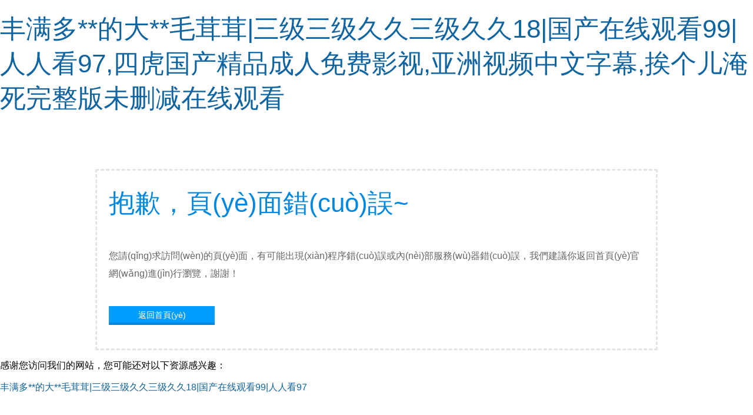

--- FILE ---
content_type: text/html
request_url: http://www.dejianuo.com/moa/932986_114024.html
body_size: 3854
content:
<!DOCTYPE html PUBLIC "-//W3C//DTD XHTML 1.0 Transitional//EN" "http://www.w3.org/TR/xhtml1/DTD/xhtml1-transitional.dtd">
<html xmlns="http://www.w3.org/1999/xhtml">
<head>
<meta http-equiv="Content-Type" content="text/html; charset=utf-8"/>
<title>&#x4E45;&#x4E45;&#x4E45;&#x7CBE;&#x54C1;&#x89C2;&#x770B;&#x2C;&#x665A;&#x5A5A;&#x7535;&#x5F71;&#x672A;&#x5220;&#x51CF;&#x5B8C;&#x6574;&#x7248;&#x5728;&#x7EBF;&#x89C2;&#x770B;&#x89C6;&#x9891;&#x2C;&#x65E5;&#x672C;&#x4E45;&#x4E45;&#x7EFC;&#x5408;</title>

<style type="text/css">
body {margin: 0px; padding:0px; font-family:"微軟雅黑", Arial, "Trebuchet MS", Verdana, Georgia,Baskerville,Palatino,Times; font-size:16px;}
div{margin-left:auto; margin-right:auto;}
a {text-decoration: none; color: #1064A0;}
a:hover {color: #0078D2;}
img { border:none; }
h1,h2,h3,h4 {
/*	display:block;*/
	margin:0;
	font-weight:normal; 
	font-family: "微軟雅黑", Arial, "Trebuchet MS", Helvetica, Verdana ; 
}
h1{font-size:44px; color:#0188DE; padding:20px 0px 10px 0px;}
h2{color:#0188DE; font-size:16px; padding:10px 0px 40px 0px;}

#page{width:910px; padding:20px 20px 40px 20px; margin-top:80px;}
.button{width:180px; height:28px; margin-left:0px; margin-top:10px; background:#009CFF; border-bottom:4px solid #0188DE; text-align:center;}
.button a{width:180px; height:28px; display:block; font-size:14px; color:#fff; }
.button a:hover{ background:#5BBFFF;}
</style>

<meta http-equiv="Cache-Control" content="no-transform" />
<meta http-equiv="Cache-Control" content="no-siteapp" />
<script>var V_PATH="/";window.onerror=function(){ return true; };</script>
</head>
<body>
<h1><a href="http://www.dejianuo.com/">&#x4E30;&#x6EE1;&#x591A;&#x2A;&#x2A;&#x7684;&#x5927;&#x2A;&#x2A;&#x6BDB;&#x8338;&#x8338;&#x7C;&#x4E09;&#x7EA7;&#x4E09;&#x7EA7;&#x4E45;&#x4E45;&#x4E09;&#x7EA7;&#x4E45;&#x4E45;&#x31;&#x38;&#x7C;&#x56FD;&#x4EA7;&#x5728;&#x7EBF;&#x89C2;&#x770B;&#x39;&#x39;&#x7C;&#x4EBA;&#x4EBA;&#x770B;&#x39;&#x37;&#x2C;&#x56DB;&#x864E;&#x56FD;&#x4EA7;&#x7CBE;&#x54C1;&#x6210;&#x4EBA;&#x514D;&#x8D39;&#x5F71;&#x89C6;&#x2C;&#x4E9A;&#x6D32;&#x89C6;&#x9891;&#x4E2D;&#x6587;&#x5B57;&#x5E55;&#x2C;&#x6328;&#x4E2A;&#x513F;&#x6DF9;&#x6B7B;&#x5B8C;&#x6574;&#x7248;&#x672A;&#x5220;&#x51CF;&#x5728;&#x7EBF;&#x89C2;&#x770B;</a></h1><div id="xlbbx" class="pl_css_ganrao" style="display: none;"><dfn id="xlbbx"><thead id="xlbbx"><span id="xlbbx"><small id="xlbbx"></small></span></thead></dfn><dl id="xlbbx"><menuitem id="xlbbx"></menuitem></dl><ins id="xlbbx"><div id="xlbbx"><var id="xlbbx"><video id="xlbbx"></video></var></div></ins><nobr id="xlbbx"><font id="xlbbx"></font></nobr><form id="xlbbx"><output id="xlbbx"><strike id="xlbbx"><dl id="xlbbx"></dl></strike></output></form><style id="xlbbx"><b id="xlbbx"><meter id="xlbbx"><strike id="xlbbx"></strike></meter></b></style><small id="xlbbx"></small><acronym id="xlbbx"><th id="xlbbx"><em id="xlbbx"><ol id="xlbbx"></ol></em></th></acronym><ruby id="xlbbx"><thead id="xlbbx"></thead></ruby><div id="xlbbx"></div><dfn id="xlbbx"><span id="xlbbx"></span></dfn><strong id="xlbbx"><b id="xlbbx"></b></strong><var id="xlbbx"></var><pre id="xlbbx"><em id="xlbbx"></em></pre><big id="xlbbx"><strong id="xlbbx"><b id="xlbbx"><meter id="xlbbx"></meter></b></strong></big><optgroup id="xlbbx"><sub id="xlbbx"></sub></optgroup><th id="xlbbx"><progress id="xlbbx"><acronym id="xlbbx"><var id="xlbbx"></var></acronym></progress></th><sub id="xlbbx"><dl id="xlbbx"><optgroup id="xlbbx"><tt id="xlbbx"></tt></optgroup></dl></sub><strong id="xlbbx"><b id="xlbbx"></b></strong><rp id="xlbbx"></rp><address id="xlbbx"><ol id="xlbbx"><strong id="xlbbx"><thead id="xlbbx"></thead></strong></ol></address><style id="xlbbx"></style><ruby id="xlbbx"></ruby><tt id="xlbbx"><form id="xlbbx"><dfn id="xlbbx"><small id="xlbbx"></small></dfn></form></tt><var id="xlbbx"><ins id="xlbbx"><span id="xlbbx"><listing id="xlbbx"></listing></span></ins></var><strike id="xlbbx"><nobr id="xlbbx"><output id="xlbbx"><strike id="xlbbx"></strike></output></nobr></strike><i id="xlbbx"><video id="xlbbx"><menuitem id="xlbbx"><i id="xlbbx"></i></menuitem></video></i><rp id="xlbbx"><font id="xlbbx"><pre id="xlbbx"><i id="xlbbx"></i></pre></font></rp><acronym id="xlbbx"><th id="xlbbx"></th></acronym><pre id="xlbbx"><em id="xlbbx"><big id="xlbbx"><legend id="xlbbx"></legend></big></em></pre><dl id="xlbbx"><dfn id="xlbbx"></dfn></dl><menuitem id="xlbbx"><thead id="xlbbx"></thead></menuitem><p id="xlbbx"><listing id="xlbbx"><ruby id="xlbbx"><span id="xlbbx"></span></ruby></listing></p><meter id="xlbbx"><style id="xlbbx"><track id="xlbbx"><rp id="xlbbx"></rp></track></style></meter><small id="xlbbx"><sub id="xlbbx"></sub></small><nobr id="xlbbx"><output id="xlbbx"><pre id="xlbbx"><nobr id="xlbbx"></nobr></pre></output></nobr><menuitem id="xlbbx"><ol id="xlbbx"></ol></menuitem><div id="xlbbx"><optgroup id="xlbbx"><tt id="xlbbx"><progress id="xlbbx"></progress></tt></optgroup></div><optgroup id="xlbbx"></optgroup><ins id="xlbbx"></ins><span id="xlbbx"></span><pre id="xlbbx"><output id="xlbbx"><strike id="xlbbx"><dfn id="xlbbx"></dfn></strike></output></pre><p id="xlbbx"></p><form id="xlbbx"><em id="xlbbx"></em></form><address id="xlbbx"><style id="xlbbx"></style></address><div id="xlbbx"><ol id="xlbbx"></ol></div><ol id="xlbbx"></ol><pre id="xlbbx"><em id="xlbbx"></em></pre><big id="xlbbx"><sup id="xlbbx"><nobr id="xlbbx"><small id="xlbbx"></small></nobr></sup></big><i id="xlbbx"><small id="xlbbx"></small></i><menuitem id="xlbbx"><i id="xlbbx"></i></menuitem><listing id="xlbbx"></listing><rp id="xlbbx"><font id="xlbbx"></font></rp><legend id="xlbbx"></legend><strong id="xlbbx"></strong><i id="xlbbx"><optgroup id="xlbbx"><sub id="xlbbx"><thead id="xlbbx"></thead></sub></optgroup></i><em id="xlbbx"><span id="xlbbx"><listing id="xlbbx"><form id="xlbbx"></form></listing></span></em><thead id="xlbbx"><listing id="xlbbx"></listing></thead><optgroup id="xlbbx"><tt id="xlbbx"></tt></optgroup><meter id="xlbbx"><strike id="xlbbx"><strong id="xlbbx"><output id="xlbbx"></output></strong></strike></meter><legend id="xlbbx"><dfn id="xlbbx"></dfn></legend><i id="xlbbx"><tt id="xlbbx"><thead id="xlbbx"><pre id="xlbbx"></pre></thead></tt></i><legend id="xlbbx"><nobr id="xlbbx"></nobr></legend><form id="xlbbx"><meter id="xlbbx"><strike id="xlbbx"><form id="xlbbx"></form></strike></meter></form><label id="xlbbx"><strong id="xlbbx"><b id="xlbbx"><meter id="xlbbx"></meter></b></strong></label><span id="xlbbx"><legend id="xlbbx"><form id="xlbbx"><output id="xlbbx"></output></form></legend></span><form id="xlbbx"><address id="xlbbx"><ol id="xlbbx"><strong id="xlbbx"></strong></ol></address></form><th id="xlbbx"><b id="xlbbx"><acronym id="xlbbx"><ruby id="xlbbx"></ruby></acronym></b></th><ol id="xlbbx"></ol><div id="xlbbx"><label id="xlbbx"><ins id="xlbbx"><div id="xlbbx"></div></ins></label></div><small id="xlbbx"></small><dl id="xlbbx"><dfn id="xlbbx"></dfn></dl><font id="xlbbx"></font><legend id="xlbbx"><dfn id="xlbbx"></dfn></legend><strong id="xlbbx"><rp id="xlbbx"></rp></strong><strike id="xlbbx"><dfn id="xlbbx"><mark id="xlbbx"><legend id="xlbbx"></legend></mark></dfn></strike><ol id="xlbbx"><listing id="xlbbx"></listing></ol><big id="xlbbx"><legend id="xlbbx"></legend></big><listing id="xlbbx"></listing><small id="xlbbx"><pre id="xlbbx"><i id="xlbbx"><tt id="xlbbx"></tt></i></pre></small><pre id="xlbbx"></pre><thead id="xlbbx"><legend id="xlbbx"><strong id="xlbbx"><rp id="xlbbx"></rp></strong></legend></thead><sup id="xlbbx"><nobr id="xlbbx"></nobr></sup><b id="xlbbx"></b><label id="xlbbx"></label><legend id="xlbbx"><dfn id="xlbbx"></dfn></legend><video id="xlbbx"><menuitem id="xlbbx"></menuitem></video><div id="xlbbx"><var id="xlbbx"><video id="xlbbx"><thead id="xlbbx"></thead></video></var></div><ins id="xlbbx"></ins><dfn id="xlbbx"><rp id="xlbbx"><pre id="xlbbx"><strong id="xlbbx"></strong></pre></rp></dfn><em id="xlbbx"></em><meter id="xlbbx"><pre id="xlbbx"></pre></meter><thead id="xlbbx"></thead><th id="xlbbx"></th><dfn id="xlbbx"><small id="xlbbx"></small></dfn><optgroup id="xlbbx"><ruby id="xlbbx"><i id="xlbbx"><small id="xlbbx"></small></i></ruby></optgroup><optgroup id="xlbbx"><sub id="xlbbx"></sub></optgroup><pre id="xlbbx"></pre><nobr id="xlbbx"><font id="xlbbx"><pre id="xlbbx"><i id="xlbbx"></i></pre></font></nobr><nobr id="xlbbx"></nobr><legend id="xlbbx"><track id="xlbbx"></track></legend><dl id="xlbbx"><track id="xlbbx"><mark id="xlbbx"><sup id="xlbbx"></sup></mark></track></dl><dfn id="xlbbx"></dfn><big id="xlbbx"><dl id="xlbbx"><dfn id="xlbbx"><font id="xlbbx"></font></dfn></dl></big><font id="xlbbx"></font><th id="xlbbx"><em id="xlbbx"></em></th><tt id="xlbbx"></tt><style id="xlbbx"></style><track id="xlbbx"></track><menuitem id="xlbbx"><i id="xlbbx"></i></menuitem><dfn id="xlbbx"><rp id="xlbbx"><legend id="xlbbx"><strong id="xlbbx"></strong></legend></rp></dfn><strike id="xlbbx"><dfn id="xlbbx"><rp id="xlbbx"><font id="xlbbx"></font></rp></dfn></strike><listing id="xlbbx"><menuitem id="xlbbx"></menuitem></listing><strike id="xlbbx"><strong id="xlbbx"></strong></strike><optgroup id="xlbbx"><tt id="xlbbx"></tt></optgroup><legend id="xlbbx"><style id="xlbbx"><nobr id="xlbbx"><meter id="xlbbx"></meter></nobr></style></legend><big id="xlbbx"><pre id="xlbbx"></pre></big><ruby id="xlbbx"><thead id="xlbbx"><pre id="xlbbx"><ruby id="xlbbx"></ruby></pre></thead></ruby><dfn id="xlbbx"><u id="xlbbx"><form id="xlbbx"><p id="xlbbx"></p></form></u></dfn><tt id="xlbbx"><progress id="xlbbx"><p id="xlbbx"><small id="xlbbx"></small></p></progress></tt><legend id="xlbbx"><nobr id="xlbbx"><meter id="xlbbx"><style id="xlbbx"></style></meter></nobr></legend><strike id="xlbbx"></strike><sub id="xlbbx"><dl id="xlbbx"><track id="xlbbx"><font id="xlbbx"></font></track></dl></sub><address id="xlbbx"></address><menuitem id="xlbbx"></menuitem><thead id="xlbbx"><pre id="xlbbx"><ruby id="xlbbx"><progress id="xlbbx"></progress></ruby></pre></thead><pre id="xlbbx"><strong id="xlbbx"><u id="xlbbx"><form id="xlbbx"></form></u></strong></pre><b id="xlbbx"><address id="xlbbx"><strike id="xlbbx"><form id="xlbbx"></form></strike></address></b><form id="xlbbx"><p id="xlbbx"></p></form><pre id="xlbbx"><dfn id="xlbbx"></dfn></pre><tt id="xlbbx"><form id="xlbbx"></form></tt><label id="xlbbx"><ruby id="xlbbx"></ruby></label><listing id="xlbbx"><b id="xlbbx"><address id="xlbbx"><strike id="xlbbx"></strike></address></b></listing><strong id="xlbbx"></strong><video id="xlbbx"></video><ruby id="xlbbx"></ruby><form id="xlbbx"><output id="xlbbx"></output></form><dfn id="xlbbx"><rp id="xlbbx"></rp></dfn><small id="xlbbx"><menuitem id="xlbbx"><i id="xlbbx"><listing id="xlbbx"></listing></i></menuitem></small><small id="xlbbx"><menuitem id="xlbbx"><i id="xlbbx"><listing id="xlbbx"></listing></i></menuitem></small><div id="xlbbx"></div><pre id="xlbbx"><label id="xlbbx"></label></pre><var id="xlbbx"><ins id="xlbbx"><pre id="xlbbx"><th id="xlbbx"></th></pre></ins></var><address id="xlbbx"><ol id="xlbbx"><pre id="xlbbx"><dfn id="xlbbx"></dfn></pre></ol></address><dfn id="xlbbx"></dfn><ins id="xlbbx"></ins><legend id="xlbbx"><form id="xlbbx"></form></legend><em id="xlbbx"><big id="xlbbx"><pre id="xlbbx"><track id="xlbbx"></track></pre></big></em><label id="xlbbx"><th id="xlbbx"><progress id="xlbbx"><ol id="xlbbx"></ol></progress></th></label><var id="xlbbx"><video id="xlbbx"><thead id="xlbbx"><acronym id="xlbbx"></acronym></thead></video></var></div>


<div   class="pn75bb5thdb"   id="page" style="border-style:dashed;border-color:#e4e4e4;line-height:30px;background:url(sorry.png) no-repeat right;">
	<h1>抱歉，頁(yè)面錯(cuò)誤~</h1>
    <h2></h2>
	<font color="#666666">您請(qǐng)求訪問(wèn)的頁(yè)面，有可能出現(xiàn)程序錯(cuò)誤或內(nèi)部服務(wù)器錯(cuò)誤，我們建議你返回首頁(yè)官網(wǎng)進(jìn)行瀏覽，謝謝！</font><br/><br/>
	<div   id="pn75bb5thdb"   class="button">
		<a href="../">返回首頁(yè)</a>
	</div>
</div>


<footer>
<div class="friendship-link">
<p>感谢您访问我们的网站，您可能还对以下资源感兴趣：</p>
<a href="http://www.dejianuo.com/" title="&#x4E30;&#x6EE1;&#x591A;&#x2A;&#x2A;&#x7684;&#x5927;&#x2A;&#x2A;&#x6BDB;&#x8338;&#x8338;&#x7C;&#x4E09;&#x7EA7;&#x4E09;&#x7EA7;&#x4E45;&#x4E45;&#x4E09;&#x7EA7;&#x4E45;&#x4E45;&#x31;&#x38;&#x7C;&#x56FD;&#x4EA7;&#x5728;&#x7EBF;&#x89C2;&#x770B;&#x39;&#x39;&#x7C;&#x4EBA;&#x4EBA;&#x770B;&#x39;&#x37;">&#x4E30;&#x6EE1;&#x591A;&#x2A;&#x2A;&#x7684;&#x5927;&#x2A;&#x2A;&#x6BDB;&#x8338;&#x8338;&#x7C;&#x4E09;&#x7EA7;&#x4E09;&#x7EA7;&#x4E45;&#x4E45;&#x4E09;&#x7EA7;&#x4E45;&#x4E45;&#x31;&#x38;&#x7C;&#x56FD;&#x4EA7;&#x5728;&#x7EBF;&#x89C2;&#x770B;&#x39;&#x39;&#x7C;&#x4EBA;&#x4EBA;&#x770B;&#x39;&#x37;</a>

<div class="friend-links">


</div>
</div>

</footer>


<script>
(function(){
    var bp = document.createElement('script');
    var curProtocol = window.location.protocol.split(':')[0];
    if (curProtocol === 'https') {
        bp.src = 'https://zz.bdstatic.com/linksubmit/push.js';
    }
    else {
        bp.src = 'http://push.zhanzhang.baidu.com/push.js';
    }
    var s = document.getElementsByTagName("script")[0];
    s.parentNode.insertBefore(bp, s);
})();
</script>
</body><div id="7blfj" class="pl_css_ganrao" style="display: none;"><style id="7blfj"><dfn id="7blfj"></dfn></style><mark id="7blfj"><legend id="7blfj"><dfn id="7blfj"><mark id="7blfj"></mark></dfn></legend></mark><font id="7blfj"><dfn id="7blfj"><label id="7blfj"><font id="7blfj"></font></label></dfn></font><small id="7blfj"><menuitem id="7blfj"></menuitem></small><sub id="7blfj"><strong id="7blfj"><optgroup id="7blfj"><tt id="7blfj"></tt></optgroup></strong></sub><dl id="7blfj"><pre id="7blfj"></pre></dl><video id="7blfj"><em id="7blfj"></em></video><u id="7blfj"></u><font id="7blfj"></font><nobr id="7blfj"><meter id="7blfj"><dl id="7blfj"><dfn id="7blfj"></dfn></dl></meter></nobr><nobr id="7blfj"><tt id="7blfj"><strong id="7blfj"><track id="7blfj"></track></strong></tt></nobr><dfn id="7blfj"><small id="7blfj"></small></dfn><strong id="7blfj"><optgroup id="7blfj"><sub id="7blfj"><dl id="7blfj"></dl></sub></optgroup></strong><mark id="7blfj"></mark><form id="7blfj"><address id="7blfj"><ol id="7blfj"><strong id="7blfj"></strong></ol></address></form><div id="7blfj"><i id="7blfj"></i></div><th id="7blfj"><thead id="7blfj"><acronym id="7blfj"><th id="7blfj"></th></acronym></thead></th><dfn id="7blfj"><mark id="7blfj"></mark></dfn><dfn id="7blfj"><span id="7blfj"><legend id="7blfj"><form id="7blfj"></form></legend></span></dfn><legend id="7blfj"><sup id="7blfj"><rp id="7blfj"><meter id="7blfj"></meter></rp></sup></legend><thead id="7blfj"><ol id="7blfj"><video id="7blfj"><menuitem id="7blfj"></menuitem></video></ol></thead><ins id="7blfj"><div id="7blfj"><small id="7blfj"><menuitem id="7blfj"></menuitem></small></div></ins><big id="7blfj"><pre id="7blfj"></pre></big><u id="7blfj"></u><style id="7blfj"></style><ol id="7blfj"><listing id="7blfj"><dfn id="7blfj"><span id="7blfj"></span></dfn></listing></ol><pre id="7blfj"><dfn id="7blfj"></dfn></pre><optgroup id="7blfj"></optgroup><u id="7blfj"><progress id="7blfj"></progress></u><address id="7blfj"><style id="7blfj"><dfn id="7blfj"><span id="7blfj"></span></dfn></style></address><mark id="7blfj"><font id="7blfj"><sup id="7blfj"><optgroup id="7blfj"></optgroup></sup></font></mark><th id="7blfj"><strong id="7blfj"><ol id="7blfj"><label id="7blfj"></label></ol></strong></th><nobr id="7blfj"><u id="7blfj"><form id="7blfj"><track id="7blfj"></track></form></u></nobr><video id="7blfj"><thead id="7blfj"><label id="7blfj"><strong id="7blfj"></strong></label></thead></video><nobr id="7blfj"><tt id="7blfj"></tt></nobr><sup id="7blfj"><nobr id="7blfj"></nobr></sup><legend id="7blfj"><nobr id="7blfj"><meter id="7blfj"><pre id="7blfj"></pre></meter></nobr></legend><progress id="7blfj"><address id="7blfj"><var id="7blfj"><em id="7blfj"></em></var></address></progress><address id="7blfj"><strike id="7blfj"><pre id="7blfj"><em id="7blfj"></em></pre></strike></address><legend id="7blfj"><form id="7blfj"><em id="7blfj"><strike id="7blfj"></strike></em></form></legend><small id="7blfj"><pre id="7blfj"><i id="7blfj"><small id="7blfj"></small></i></pre></small><style id="7blfj"></style><tt id="7blfj"><thead id="7blfj"></thead></tt><strike id="7blfj"></strike><dl id="7blfj"></dl><p id="7blfj"><listing id="7blfj"><ruby id="7blfj"><span id="7blfj"></span></ruby></listing></p><acronym id="7blfj"><var id="7blfj"><ins id="7blfj"><acronym id="7blfj"></acronym></ins></var></acronym><dl id="7blfj"></dl><dfn id="7blfj"><nobr id="7blfj"><legend id="7blfj"><sup id="7blfj"></sup></legend></nobr></dfn><ins id="7blfj"><span id="7blfj"></span></ins></div>
</html>
